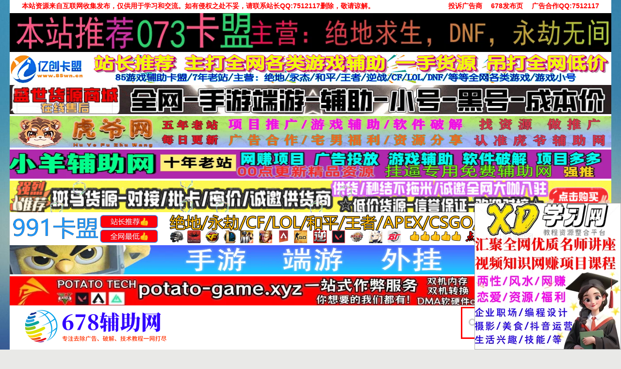

--- FILE ---
content_type: text/html; charset=UTF-8
request_url: https://www.678cv.com/zhushou/17701.html
body_size: 11262
content:












 







        <!DOCTYPE html>
<html>
<head>

<meta http-equiv="Content-Type" content="text/html; charset=UTF-8">
<meta name="viewport" content="width=device-width,initial-scale=1,maximum-scale=1">
<title>海狸浮生记/Timberborn/模拟经营 - 678辅助网_专注免费软件,资源教程,游戏辅助资源网_我爱辅助网</title>
<meta name="keywords" content="" />
<meta name="description" content="游戏视频游戏截图游戏介绍《木头种》是一款自动化城市建造类的模拟经营游戏。在游戏中玩家化身为海狸协会的会长，你需要带领你的小海狸们建设自己的城市。提供给你的材料只有无尽的木头，通过砍伐深林来获得他们，你..." />
<link rel="shortcut icon" href="http://www.678fuzhu.com/content/templates/emedia_better7512117/favicon.ico">
<link rel="EditURI" type="application/rsd+xml" title="RSD" href="https://www.678cv.com/xmlrpc.php?rsd" />
<link rel="wlwmanifest" type="application/wlwmanifest+xml" href="https://www.678cv.com/wlwmanifest.xml" />
<link rel="alternate" type="application/rss+xml" title="RSS"  href="https://www.678cv.com/rss.php" />
<link href="https://www.678cv.com/content/templates/emedia_better7512117/css/base.css" rel="stylesheet" type="text/css" />
<link href="https://www.678cv.com/content/templates/emedia_better7512117/css/style.css?t=190907" rel="stylesheet" type="text/css" />
<link rel="stylesheet" type="text/css" href="https://www.678cv.com/content/templates/emedia_better7512117/kefu/iconfont.css">

<link rel="stylesheet" type="text/css" href="https://www.678cv.com/content/templates/emedia_better7512117/kefu/waiter.css">
<script src="https://www.678cv.com/include/lib/js/common_tpl.js" type="text/javascript"></script>
<script src="https://www.678cv.com/include/lib/js/jquery/jquery-1.7.1.js" type="text/javascript"></script><script type="text/javascript" src="https://www.678cv.com/content/templates/emedia_better7512117/js/script.js"></script>
</head>
<body>
<div class="wrapper-outer">
<div class="topBar">
  <div class="wrapper">
    <div class="t-fl"><span style="color:#ff0000;font-size:14px;"><strong>本站资源来自互联网收集发布，仅供用于学习和交流。如有侵权之处不妥，请联系站长QQ:7512117删除，敬请谅解。</div>
     <div class="t-fr">  <strong><span style="font-size:14px;"><a href="https://f0530u48sam.feishu.cn/share/base/form/shrcnkVGxC7IGzBdVsxxecADDVZ" target="_blank"><span style="color:#ff0000;">投诉广告商</span></a></span></strong>


<strong><span style="font-size:14px;"><a href="http://www.fffef.com/" target="_blank"><span style="color:#ff0000;">678发布页</span></a></span></strong>



<strong><span style="font-size:14px;"><a href="https://wpa.qq.com/msgrd?v=3&uin=7512117&site=qq&menu=yes" target="_blank"><span style="color:#ff0000;">广告合作QQ:7512117</span></a></span></strong>

  </div>
  </div>
</div>
<!--topBar end--> 

</span> 
<div class="ibtad aibtad"><a rel="nofollow" href="https://www.845km.com/" target="_blank" one-link-mark="yes"><img title="" alt="" src="https://qqq.gtimg.cn/music/photo_new/T053XD0000031BD3L1S9oKC.gif" width="1200" height="80">
</a></div> 

<div class="ibtad aibtad"><a rel="nofollow" href="https://yc.85wn.cn" target="_blank" one-link-mark="yes"><img title="" alt="" src="https://qqq.gtimg.cn/music/photo_new/T053XD000000DQttZ0rqJim.gif" width="1200" height="60">
</a></div>

<div class="ibtad aibtad"><a rel="nofollow" href="https://678.youmiao.me/ds/" target="_blank" one-link-mark="yes"><img title="" alt="" src="https://s.url.cn/music/photo_new/T056M000004WiKKJ0HPPt6.gif" width="1200" height="60">
</a></div>	
<div class="ibtad aibtad"><a rel="nofollow" href="https://www.huyefz889.cc/" target="_blank" one-link-mark="yes"><img title="" alt="" src="https://s.url.cn/music/photo_new/T056M000004BVELQ0IeRfL.gif" width="1200" height="65">
</a></div> 


<div class="ibtad aibtad"><a rel="nofollow" href="https://www.xiaoyang889.cc/" target="_blank" one-link-mark="yes"><img title="" alt="" src="https://s.url.cn/music/photo_new/T059M000001yrdeI4JAnmA.png" width="1200" height="60">
</a></div>
<div class="ibtad aibtad"><a rel="nofollow" href="https://1.xisi.vip/" target="_blank" one-link-mark="yes"><img title="" alt="" src="https://d040779c2cd49.cdn.sohucs.com/pic/20260120/1389445844805097856.gif" width="1200" height="65">
</a></div>

	  
<div class="ibtad aibtad"><a rel="nofollow" href="https://www.991kmaux.cc/" target="_blank" one-link-mark="yes"><img title="" alt="" src="https://qqq.gtimg.cn/music/photo_new/T053XD0000048E4Nl0oxyRm.gif" width="1200" height="60">
</a></div>
	 
<div class="ibtad aibtad"><a rel="nofollow" href="http://www.xiaozong.cc" target="_blank" one-link-mark="yes"><img title="" alt="" src="https://wx.y.gtimg.cn/music/photo_new/T053XD00001xQ2Iw4dgxJ6.png" width="1200" height="60">
</a></div>

<div class="ibtad aibtad"><a rel="nofollow" href="https://potato-game.xyz/" target="_blank" one-link-mark="yes"><img title="" alt="" src="https://s.url.cn/music/photo_new/T060R500x500M000004TAV1T0dU1jY.jpg" width="1200" height="60">
</a></div>
	  
<div class="header clearfix">



</span>

<div class="header clearfix">
	<div class="logo">
        			<a href="https://www.678cv.com/"><img src="https://www.678cv.com/content/uploadfile/tpl_options//logopic.png" alt="678辅助网_专注免费软件,资源教程,游戏辅助资源网_我爱辅助网" /></a>
			</div>	<div class="top_ad">		<a href="http://www.678ca.com/" rel="nofollow" target="_blank"><img title="" alt="" src="
https://p0.meituan.net/dpplatform/2d7c2c7cdfc46d20c30ed36ad80d5a2c4962.png" width="500" height="85" /></a><br />		</div>
    <div class="search-fr">
        <div class="ah_nav_zuo_lim">
        <form action="https://www.678cv.com/index.php" method="get" id="search">
        <input name="keyword" value="搜索词两个字更准确哦" onblur="if(this.value==''){this.value='搜索词两个字更准确哦';}" onfocus="if(this.value=='搜索词两个字更准确哦'){this.value=''}" class="seach_cha" type="text">
        <input value="搜索" class="seach_dian" type="submit">
        </form>
        </div>		<p class="keys">					</p>
    </div>
</div>
<!--header end-->
<!--百度自动提交-->
<script>
(function(){
    var bp = document.createElement('script');
    var curProtocol = window.location.protocol.split(':')[0];
    if (curProtocol === 'https'){
   bp.src = 'https://zz.bdstatic.com/linksubmit/push.js';
  }
  else{
  bp.src = 'http://push.zhanzhang.baidu.com/push.js';
  }
    var s = document.getElementsByTagName("script")[0];
    s.parentNode.insertBefore(bp, s);
})();
</script>
<!--360推送-->

	

<div class="wrapper">
<div class="navbar clearfix">
  <div class="pull-left"> 
    <div class="navbg">
      <div class="col960">
        <ul id="navul" class="cl">
        			<li class="item common">
			<a href="https://www.678cv.com/" >首页</a>
			
            
		</li>
			<li class="item common">
			<a href="http://www.678ca.com/sort/xuexi" >技术学习</a>
			
            
		</li>
			<li class="item common">
			<a href="http://www.678ca.com/sort/youxifuzhu" target="_blank">安卓绿化</a>
			
            
		</li>
			<li class="item common">
			<a href="http://www.678cv.com/sort/zhushou" target="_blank">单机游戏</a>
			
            
		</li>
			<li class="item common">
			<a href="http://www.678ca.com/sort/yy" target="_blank">音乐,QQ</a>
			
            
		</li>
			<li class="item common">
			<a href="http://www.678ca.com/sort/xt" >系统工具</a>
			
            
		</li>
			<li class="item common">
			<a href="http://www.678ca.com/sort/yuodong" target="_blank">活动线报</a>
			
            
		</li>
			<li class="item common">
			<a href="http://www.678ca.com/sort/luse" target="_blank">常用办公</a>
			
            
		</li>
			<li class="item common">
			<a href="http://www.678ca.com/sort/ym" target="_blank">源码收集</a>
			
            
		</li>
			<li class="item common">
			<a href="http://www.678ca.com/sort/zhide" >值得一看</a>
			
            
		</li>
			<li class="item common">
			<a href="http://www.678ca.com/sort/lx" target="_blank">两性情感</a>
			
            
		</li>
	        </ul>
      </div>
    </div>
  </div>
  <div class="pull-right">
	<ul>
    <li class="weixin"><a href="http://wpa.qq.com/msgrd?v=3&uin=7512117&site=qq&menu=yes" title="QQ联系" target="_blank">QQ联系</a></li>
    <ul/>
    	
  </div>
</div>

</span><p><marquee width=1080 behavior=alternate direction=left align=middle scrollamount=1><span class="STYLE3"style="color:#ff0000;font-size:16px;"><strong>提醒：第三方广告与本站无关，请各位自行判别，本站不担保。网络交易需谨慎，大资金请走咸鱼担保等 如遇欺诈或纠纷 请联系站长QQ解决投诉！</span></marquee><hr /></</div><div id="jiathis_share_CODE_HTML3"> 
<div class="t_fsz">
</div>	


</div>
</footer>
<style>
.float_layer_left{z-index: 10001; display: block; position: fixed; left:0; bottom:0;border:1px solid #aaaaaa;}
.float_layer{z-index: 10001; display: block; position: fixed; right:0; bottom:0;border:1px solid #aaaaaa;}
.float_layer .close{width:40px;height:20px;position:absolute;top:-20px;right:3px;font-size:14px;color:#000;}
.float_layer_left .close{width:40px;height:20px;position:absolute;top:-20px;left:3px;font-size:14px;color:#000;}
.float_layer .content2{height:300px;width:300px;overflow:hidden;font-size:14px;line-height:18px;color:#666;}
.float_layer .wrap2{padding:0}
/*
@media (max-width: 640px){
.float_layer_left, .float_layer{display:none;}
}
*/
</style>
<div class="float_layer" id="miaov_float_layer" style="z-index:10001;">

<a id="btn_min" href="javascript:;" class="min"></a> 

<div class="content2"><a target="_blank" rel="external nofollow" href="https://www.xuexi67.com/" style=""><img src="https://vac.gtimg.cn/music/photo_new/T053XD02001J3dsF3LTxo6.png" width="300px" height="300px" img title="23.12.23"></a></div>	

<!--2021301429-->

<!--2021301429--></div>

<script>(function(){
	var oDiv = document.getElementById('miaov_float_layer');
	var oBtnClose = document.getElementById('btn_close');
    oBtnClose.onclick = function() {
        oDiv.style.display = 'none';
        oDiv.innerHTML = "";
    };
})();</script>

﻿<!--wrapper begin-->
<div class="wrapper clearfix pt10">
  <div class="con-left">
    <div class="positionbar">
      <ul  class="bread clearfix">
        <li class="ico"><img src="https://www.678cv.com/content/templates/emedia_better7512117/images/ico_07.png" /></li>
        <li><a href="https://www.678cv.com/">辅助网</a></li>
        <li>	    <a href="https://www.678cv.com/sort/zhushou">单机游戏</a>
	</li>
        <li class="last">海狸浮生记/Timberborn/模拟经营</li>
      </ul>
    </div>
<a rel="nofollow" href="https://www.xuexi67.com/" target="_blank" one-link-mark="yes"><img title="" alt="" src="https://s.url.cn/music/photo_new/T059M0000028qlpI0nzghQ.png" width="880" height="65"></a>

    <h1 class="main-tit2"><span class="black f20 fb"><a href="https://www.678cv.com/zhushou/17701.html">海狸浮生记/Timberborn/模拟经营</a></span></h1>

    <span class="ico-list"><span class="icon icon-01"></span>发布：<a href="https://www.678cn.com/" title=" 7512117@qq.com">678辅助网</a></span>
	<span class="ico-list"><span class="icon icon-02"></span><b>发布时间：</b><span style="color: #E56600;"><b>2024-7-29 12:23</b></span></span>
	<span class="ico-list"><span class="icon icon-03"></span><b>当前分类：</b><span style="color:#9933E5;"><b>	    <a href="https://www.678cv.com/sort/zhushou">单机游戏</a>
	</b></span></span>

	</p>

    <div class="art-content pt10 f16 lh200">
   <p>
	<br />
</p>
<h3>
	游戏视频
</h3>
<iframe width="100%" height="600" allowtransparency="true" frameborder="0" scrolling="no" src="https://www.678ca.com/content/plugins/ckplayer/?url=https://cdn.cloudflare.steamstatic.com/steam/apps/256851731/movie480_vp9.webm?t=1631726716">
	</video>
</iframe>
<h3>
</h3>
<h3>
	游戏截图
</h3>
<a target="_blank" href="https://www.678ca.com/content/uploadfile/202212/62bf1670302169.jpg" id="ematt:42409"><img src="https://www.678ca.com/content/uploadfile/202212/62bf1670302169.jpg" title="点击查看原图" alt="11.jpg" border="0" width="1500" height="843" /></a><a target="_blank" href="https://www.678ca.com/content/uploadfile/202212/134c1670302178.jpg" id="ematt:42411"><img src="https://www.678ca.com/content/uploadfile/202212/134c1670302178.jpg" title="点击查看原图" alt="22.jpg" border="0" width="1500" height="843" /></a><a target="_blank" href="https://www.678ca.com/content/uploadfile/202212/daa71670302194.jpg" id="ematt:42413"><img src="https://www.678ca.com/content/uploadfile/202212/daa71670302194.jpg" title="点击查看原图" alt="33.jpg" border="0" width="1500" height="843" /></a><a target="_blank" href="https://www.678ca.com/content/uploadfile/202212/98761670302203.jpg" id="ematt:42415"><img src="https://www.678ca.com/content/uploadfile/202212/98761670302203.jpg" title="点击查看原图" alt="44.jpg" border="0" width="1500" height="843" /></a><a target="_blank" href="https://www.678ca.com/content/uploadfile/202212/86fd1670302208.jpg" id="ematt:42417"><img src="https://www.678ca.com/content/uploadfile/202212/86fd1670302208.jpg" title="点击查看原图" alt="55.jpg" border="0" width="1500" height="843" /></a> 
<p>
	<br />
</p>
<p>
	<a href='https://www.678cn.com' target=_blank title='进入游戏介绍相关页面' style='color:#AE0000;font-weight: bold;padding: 0 3px 0 3px;'>游戏介绍</a>
</p>
《木头种》是一款自动化城市建造类的模拟经营游戏。在游戏中玩家化身为海狸协会的会长，你需要带领你的小海狸们建设自己的城市。提供给你的材料只有无尽的木头，通过砍伐深林来获得他们，你所有的建筑设施也都是由木头组成的。你可以种植不同的作物，修建谷仓和居民房。<br />
<p>
	<br />
</p>
<p>
	<a href='https://www.678cn.com' target=_blank title='进入版本介绍相关页面' style='color:#AE0000;font-weight: bold;padding: 0 3px 0 3px;'>版本介绍</a><br />
v0.6.3.1a|容量2.41GB|官方简体中文|支持键盘.鼠标<br />
</p>
<div class="Fengdown_tit">
	<i class="ico"></i>下载地址&nbsp;(访问码:lm65)
</div>
<span onclick="window.open('https://pan.baidu.com/s/1mshhVuTvEPLFPr439C9HYw?pwd=hntw');" class="Fengdown"><i class="ico"></i><i class="line"></i>百度网盘</span>&nbsp;<span onclick="window.open('https://cloud.189.cn/t/NFVnieRVzay2 ');" class="Fengdown"><i class="ico"></i><i class="line"></i>天翼云盘</span>&nbsp;
<div class="Fengdown_tit">
	<i class="ico"></i>下载地址：
</div>
<span onclick="window.open('https://pan.baidu.com/s/1JPxh0k927cmF9yDILRVG1g?pwd=ro2f');" class="Fengdown"><i class="iconfont iconxiazai1"></i>百度网盘</span>&nbsp;<span onclick="window.open('https://cloud.189.cn/t/yAZ7Zza2yq63 （访问码：0sey）');" class="Fengdown"><i class="iconfont iconxiazai1"></i>天翼云盘</span>&nbsp;<span onclick="window.open('https://pan.quark.cn/s/d5fa17b770ac');" class="Fengdown"><i class="iconfont iconxiazai1"></i>夸克网盘</span>&nbsp; 
 </div>
<p>
	<br />
</p>



<p>
	<br />
</p>

<HR style="FILTER: alpha(opacity=100,finishopacity=0,style=2)" width="100%" color=#987cb9 SIZE=10>

<strong><span style="font-size:14px;">这些信息可能会帮助到你： <span style="color:#E53333;"><a href="https://www.678vs.com/zhide/13470.html" target="_blank"><span style="color:#E53333;">下载帮助 |&nbsp; 报毒说明 |&nbsp; 进站必看</span></a></span></span></strong>
<p>
	<br />
</p>
<strong><span style="font-size:14px;"><strong>修改版安卓软件，<span style="color:#E56600;">加群提示为破解者自留</span>，与本站无关 游戏辅助过于长久无法使用。</span></strong><br />
<HR style="FILTER: alpha(opacity=100,finishopacity=0,style=2)" width="100%" color=#987cb9 SIZE=10>
<strong><span style="font-size:14px;"><strong><span style="color:#001bff;">软件内任何收费，广告宣传，推广信息均为诈骗请勿相信。与本站无关。可反映本站及时删除</span></strong><br />
	
<a rel="nofollow" target="_blank"><img title="" alt="" src="https://mapp.alicdn.com/1637329510499ZZA56x3CmoxMVY0.png" width="870" height="160" />

    <!--内容结束-->

    	    <div class="pagination">
	        </div>
    
        	<div class="p10 nextlog">		<p>上一篇： <a href="https://www.678cv.com/zhushou/21209.html">导演模拟器/Director Simulator/模拟经营</a></p>
			
			<p>下一篇：<a href="https://www.678cv.com/youxifuzhu/21208.html">安卓智能工具Smart Tools v2.1.13 专业版</a></p>
	</div>
	    <div class="logbtad mb15"></div>
    
    <div class="bk30"></div>
	<div class="cmsbox">
		<div class="cmslist newadd" style="min-height:0px;">
			<div class="xyti">
				<h3>	    <a href="https://www.678cv.com/sort/zhushou">单机游戏</a>
	-最新内容</h3>
				<div class="tline"></div>
			</div>
		</div>
        		<div class="cmslist newadd">
			<ul>
			
				<li><img src="/content/templates/emedia_better7512117/images/1.gif" width="13" height="13" style="margin-right:4px;">
				<span class="cms_daye_time" style="font-size:13px;">&nbsp;01-25</span>
					<a href="https://www.678cv.com/23331.html" title="《八尺様》诡异高达八尺的大人中文游戏版"><span style="font-size:14px;">《八尺様》诡异高达八尺的大人中文游戏版</span></a>
				</li>
	
				<li><img src="/content/templates/emedia_better7512117/images/2.gif" width="13" height="13" style="margin-right:4px;">
				<span class="cms_daye_time" style="font-size:13px;">&nbsp;01-24</span>
					<a href="https://www.678cv.com/23321.html" title="《螺丝模拟器》PC+AZ完整大合集游戏"><span style="font-size:14px;">《螺丝模拟器》PC+AZ完整大合集游戏</span></a>
				</li>
	
				<li><img src="/content/templates/emedia_better7512117/images/3.gif" width="13" height="13" style="margin-right:4px;">
				<span class="cms_daye_time" style="font-size:13px;">&nbsp;01-24</span>
					<a href="https://www.678cv.com/23320.html" title="《修仙：但系统让我种田》冒险养成探索游戏"><span style="font-size:14px;">《修仙：但系统让我种田》冒险养成探索游戏</span></a>
				</li>
	
				<li><img src="/content/templates/emedia_better7512117/images/4.gif" width="13" height="13" style="margin-right:4px;">
				<span class="cms_daye_time" style="font-size:13px;">&nbsp;01-23</span>
					<a href="https://www.678cv.com/23317.html" title="《异世界归来的我错过了爱情》中文版"><span style="font-size:14px;">《异世界归来的我错过了爱情》中文版</span></a>
				</li>
	
				<li><img src="/content/templates/emedia_better7512117/images/5.gif" width="13" height="13" style="margin-right:4px;">
				<span class="cms_daye_time" style="font-size:13px;">&nbsp;01-23</span>
					<a href="https://www.678cv.com/23316.html" title="《绝世好武功》传统武侠 RPG游戏中文版"><span style="font-size:14px;">《绝世好武功》传统武侠 RPG游戏中文版</span></a>
				</li>
	
				<li><img src="/content/templates/emedia_better7512117/images/6.gif" width="13" height="13" style="margin-right:4px;">
				<span class="cms_daye_time" style="font-size:13px;">&nbsp;01-22</span>
					<a href="https://www.678cv.com/23314.html" title="《美女，请别影响我成仙全球版》中文版"><span style="font-size:14px;">《美女，请别影响我成仙全球版》中文版</span></a>
				</li>
	
				<li><img src="/content/templates/emedia_better7512117/images/7.gif" width="13" height="13" style="margin-right:4px;">
				<span class="cms_daye_time" style="font-size:13px;">&nbsp;01-22</span>
					<a href="https://www.678cv.com/zhushou/20057.html" title="幻兽帕鲁/Palworld/动作冒险游戏"><span style="font-size:14px;">幻兽帕鲁/Palworld/动作冒险游戏</span></a>
				</li>
	
				<li><img src="/content/templates/emedia_better7512117/images/8.gif" width="13" height="13" style="margin-right:4px;">
				<span class="cms_daye_time" style="font-size:13px;">&nbsp;01-22</span>
					<a href="https://www.678cv.com/23313.html" title="尸姬之梦/Dream of Corpse Lady策略战棋"><span style="font-size:14px;">尸姬之梦/Dream of Corpse Lady策略战棋</span></a>
				</li>
	
				<li><img src="/content/templates/emedia_better7512117/images/9.gif" width="13" height="13" style="margin-right:4px;">
				<span class="cms_daye_time" style="font-size:13px;">&nbsp;01-21</span>
					<a href="https://www.678cv.com/23312.html" title="检疫区：最后一站/Quarantine Zone: The Last Check"><span style="font-size:14px;">检疫区：最后一站/Quarantine Zone: The Last Check</span></a>
				</li>
	
				<li><img src="/content/templates/emedia_better7512117/images/10.gif" width="13" height="13" style="margin-right:4px;">
				<span class="cms_daye_time" style="font-size:13px;">&nbsp;01-21</span>
					<a href="https://www.678cv.com/23309.html" title="瑞恩恋爱会员课2.0（全网首发101集全）"><span style="font-size:14px;">瑞恩恋爱会员课2.0（全网首发101集全）</span></a>
				</li>
	
				<li><img src="/content/templates/emedia_better7512117/images/11.gif" width="13" height="13" style="margin-right:4px;">
				<span class="cms_daye_time" style="font-size:13px;">&nbsp;01-20</span>
					<a href="https://www.678cv.com/23308.html" title="少女与学院城/Kotama and Academy Citadel"><span style="font-size:14px;">少女与学院城/Kotama and Academy Citadel</span></a>
				</li>
	
				<li><img src="/content/templates/emedia_better7512117/images/12.gif" width="13" height="13" style="margin-right:4px;">
				<span class="cms_daye_time" style="font-size:13px;">&nbsp;01-20</span>
					<a href="https://www.678cv.com/23307.html" title="息风谷战略/WindStop Strategy免费国风"><span style="font-size:14px;">息风谷战略/WindStop Strategy免费国风</span></a>
				</li>
	
				<li><img src="/content/templates/emedia_better7512117/images/13.gif" width="13" height="13" style="margin-right:4px;">
				<span class="cms_daye_time" style="font-size:13px;">&nbsp;01-19</span>
					<a href="https://www.678cv.com/23300.html" title="《PainRein》扮演游戏女高中生PC+安卓中文版"><span style="font-size:14px;">《PainRein》扮演游戏女高中生PC+安卓中文版</span></a>
				</li>
	
				<li><img src="/content/templates/emedia_better7512117/images/14.gif" width="13" height="13" style="margin-right:4px;">
				<span class="cms_daye_time" style="font-size:13px;">&nbsp;01-19</span>
					<a href="https://www.678cv.com/23299.html" title="镜头人生-模特写真馆(Photo Studio Simulator)中文版"><span style="font-size:14px;">镜头人生-模特写真馆(Photo Studio Simulator)中文版</span></a>
				</li>
	
				<li><img src="/content/templates/emedia_better7512117/images/15.gif" width="13" height="13" style="margin-right:4px;">
				<span class="cms_daye_time" style="font-size:13px;">&nbsp;01-16</span>
					<a href="https://www.678cv.com/23291.html" title="剑与魔法：征服之路/Swords And Magic即时战略"><span style="font-size:14px;">剑与魔法：征服之路/Swords And Magic即时战略</span></a>
				</li>
	
				<li><img src="/content/templates/emedia_better7512117/images/16.gif" width="13" height="13" style="margin-right:4px;">
				<span class="cms_daye_time" style="font-size:13px;">&nbsp;01-14</span>
					<a href="https://www.678cv.com/23285.html" title="星际裂变/第一人称开放世界基地建设游戏"><span style="font-size:14px;">星际裂变/第一人称开放世界基地建设游戏</span></a>
				</li>
	
				<li><img src="/content/templates/emedia_better7512117/images/17.gif" width="13" height="13" style="margin-right:4px;">
				<span class="cms_daye_time" style="font-size:13px;">&nbsp;01-12</span>
					<a href="https://www.678cv.com/23278.html" title="刺客信条：兄弟会/Assassin’s Creed Brotherhood"><span style="font-size:14px;">刺客信条：兄弟会/Assassin’s Creed Brotherhood</span></a>
				</li>
	
				<li><img src="/content/templates/emedia_better7512117/images/18.gif" width="13" height="13" style="margin-right:4px;">
				<span class="cms_daye_time" style="font-size:13px;">&nbsp;01-10</span>
					<a href="https://www.678cv.com/23272.html" title="女王的忠诚/Queen's Loyalty&gt;动作冒险游戏"><span style="font-size:14px;">女王的忠诚/Queen's Loyalty&gt;动作冒险游戏</span></a>
				</li>
	
				<li><img src="/content/templates/emedia_better7512117/images/19.gif" width="13" height="13" style="margin-right:4px;">
				<span class="cms_daye_time" style="font-size:13px;">&nbsp;01-09</span>
					<a href="https://www.678cv.com/23268.html" title="3D台球游戏Real Pool 3D v3.29解锁内购版"><span style="font-size:14px;">3D台球游戏Real Pool 3D v3.29解锁内购版</span></a>
				</li>
	
				<li><img src="/content/templates/emedia_better7512117/images/20.gif" width="13" height="13" style="margin-right:4px;">
				<span class="cms_daye_time" style="font-size:13px;">&nbsp;01-09</span>
					<a href="https://www.678cv.com/23267.html" title="孤岛惊魂：原始杀戮/Far Cry Primal动作冒险"><span style="font-size:14px;">孤岛惊魂：原始杀戮/Far Cry Primal动作冒险</span></a>
				</li>
	
				<li><img src="/content/templates/emedia_better7512117/images/21.gif" width="13" height="13" style="margin-right:4px;">
				<span class="cms_daye_time" style="font-size:13px;">&nbsp;01-08</span>
					<a href="https://www.678cv.com/zhushou/20893.html" title="植物大战僵尸杂交版v3.12魔改版+修改器+安卓"><span style="font-size:14px;">植物大战僵尸杂交版v3.12魔改版+修改器+安卓</span></a>
				</li>
	
				<li><img src="/content/templates/emedia_better7512117/images/22.gif" width="13" height="13" style="margin-right:4px;">
				<span class="cms_daye_time" style="font-size:13px;">&nbsp;01-07</span>
					<a href="https://www.678cv.com/23260.html" title="荒岛求生：逃出美女岛/Island Survival动作冒险"><span style="font-size:14px;">荒岛求生：逃出美女岛/Island Survival动作冒险</span></a>
				</li>
	
				<li><img src="/content/templates/emedia_better7512117/images/23.gif" width="13" height="13" style="margin-right:4px;">
				<span class="cms_daye_time" style="font-size:13px;">&nbsp;01-06</span>
					<a href="https://www.678cv.com/zhushou/20945.html" title="植物大战僵尸杂交版v3.14.0魔改塔防类游戏"><span style="font-size:14px;">植物大战僵尸杂交版v3.14.0魔改塔防类游戏</span></a>
				</li>
	
				<li><img src="/content/templates/emedia_better7512117/images/24.gif" width="13" height="13" style="margin-right:4px;">
				<span class="cms_daye_time" style="font-size:13px;">&nbsp;01-05</span>
					<a href="https://www.678cv.com/23250.html" title="修真世界/Cultivation Magic World单机RPG"><span style="font-size:14px;">修真世界/Cultivation Magic World单机RPG</span></a>
				</li>
	
				<li><img src="/content/templates/emedia_better7512117/images/25.gif" width="13" height="13" style="margin-right:4px;">
				<span class="cms_daye_time" style="font-size:13px;">&nbsp;01-04</span>
					<a href="https://www.678cv.com/23245.html" title="《古龙风云录》一款大型武侠RPG游戏"><span style="font-size:14px;">《古龙风云录》一款大型武侠RPG游戏</span></a>
				</li>
	
				<li><img src="/content/templates/emedia_better7512117/images/26.gif" width="13" height="13" style="margin-right:4px;">
				<span class="cms_daye_time" style="font-size:13px;">&nbsp;01-03</span>
					<a href="https://www.678cv.com/23238.html" title="死亡空间：重制版/Dead Space: Remake动作冒险"><span style="font-size:14px;">死亡空间：重制版/Dead Space: Remake动作冒险</span></a>
				</li>
	
				<li><img src="/content/templates/emedia_better7512117/images/27.gif" width="13" height="13" style="margin-right:4px;">
				<span class="cms_daye_time" style="font-size:13px;">&nbsp;01-02</span>
					<a href="https://www.678cv.com/23234.html" title="明末：欲火重生/Late Ming: Reborn in Flames"><span style="font-size:14px;">明末：欲火重生/Late Ming: Reborn in Flames</span></a>
				</li>
	
				<li><img src="/content/templates/emedia_better7512117/images/28.gif" width="13" height="13" style="margin-right:4px;">
				<span class="cms_daye_time" style="font-size:13px;">&nbsp;01-01</span>
					<a href="https://www.678cv.com/23229.html" title="《少侠的江湖》角色扮演类武侠单机文字游戏"><span style="font-size:14px;">《少侠的江湖》角色扮演类武侠单机文字游戏</span></a>
				</li>
	
				<li><img src="/content/templates/emedia_better7512117/images/29.gif" width="13" height="13" style="margin-right:4px;">
				<span class="cms_daye_time" style="font-size:13px;">&nbsp;12-28</span>
					<a href="https://www.678cv.com/23065.html" title="闪电十一人 英雄们的胜利之路/INAZUMA ELEVEN"><span style="font-size:14px;">闪电十一人 英雄们的胜利之路/INAZUMA ELEVEN</span></a>
				</li>
	
				<li><img src="/content/templates/emedia_better7512117/images/30.gif" width="13" height="13" style="margin-right:4px;">
				<span class="cms_daye_time" style="font-size:13px;">&nbsp;12-25</span>
					<a href="https://www.678cv.com/zhushou/16576.html" title="极乐迪斯科导演剪辑版/Disco Elysium/角色扮演"><span style="font-size:14px;">极乐迪斯科导演剪辑版/Disco Elysium/角色扮演</span></a>
				</li>
				</ul>
		</div>
    </div>
    <!--articleList end-->
  </div>
  <!--con-left end-->
  <div class="con-right">
<style>
.mail-box{
    background: transparent;
}
    .mail-box > li {
        list-style: none;
    }
    
    .mail-box > .mb20 {
        margin-bottom: 0;
    }

</style>
<div class="mail-box xyshare">
    	<li class="box-b mb20">
    <span class="arrow-right"></span>
    <h3 class="title pt10 pl10"><span>随机文章</span></h3>
	<ul class="ullist2">
		<li><a href="https://www.678cv.com/youxifuzhu/15677.html">哔哩哔哩HD v1.13.0内置哔哩漫游版</a></li>
		<li><a href="https://www.678cv.com/yy/15678.html">酷我音乐车机版APP v7.3.2.2破解永久Vip会员版</a></li>
		<li><a href="https://www.678cv.com/youxifuzhu/15679.html">杨桃影视v1.0.8影视软件无广告版</a></li>
		<li><a href="https://www.678cv.com/youxifuzhu/15680.html">小X分身v33.0_会员解锁VIP版/v4.0.5国际版</a></li>
		<li><a href="https://www.678cv.com/xuexi/15681.html">产后恢复加产后塑形甘敏16课程</a></li>
		<li><a href="https://www.678cv.com/yuodong/15682.html">火影忍者注册新用户抽2~188Q币</a></li>
		<li><a href="https://www.678cv.com/zhushou/15683.html">战争女神：阿什莉2/Goddess Of War</a></li>
		<li><a href="https://www.678cv.com/zhide/15684.html">360又整出来一个360游戏浏览器</a></li>
		<li><a href="https://www.678cv.com/zhushou/15685.html">小霸王模拟器手机上游玩各种小游戏</a></li>
		<li><a href="https://www.678cv.com/zhushou/15687.html">艾尔登法环豪华版/Elden Ring Deluxe/动作冒险</a></li>
		<li><a href="https://www.678cv.com/xuexi/15688.html">JAVA医疗建设项目高端项目实战课</a></li>
		<li><a href="https://www.678cv.com/yy/15689.html">爱趣听v2.6.0开车听歌听书利器车机版</a></li>
		<li><a href="https://www.678cv.com/yuodong/15690.html">无限进宝女神节做任务领3元红包</a></li>
		</ul>
	</li>
</div>

<div class="mail-box xyshare">
            <li class="box-b mb20">
    <span class="arrow-right"></span>
    <h3 class="title pt10 pl10"><span>本周排行榜</span></h3>
	<ul class="ullist2">
	    
        <li>
            <a href="https://www.678cv.com/xuexi/20334.html" target="_blank">XD学习网汇聚两性/风水/网赚/恋爱/运营/福利/等 </a>
            </li>


        <li>
            <a href="https://www.678cv.com/luse/12358.html" target="_blank">比特彗星(BitComet) v2.20解锁全功能豪华版 </a>
            </li>


        <li>
            <a href="https://www.678cv.com/luse/11997.html" target="_blank">AnyDesk远程工具免费版v9.6.8.0 绿色便携版 </a>
            </li>


        <li>
            <a href="https://www.678cv.com/yy/15267.html" target="_blank">微信PC版WeChat v4.1.7.26多开消息防撤回绿色版 </a>
            </li>


        <li>
            <a href="https://www.678cv.com/youxifuzhu/15752.html" target="_blank">微博v15.12.5内置微博猪手无水印下载去广告版 </a>
            </li>


        <li>
            <a href="https://www.678cv.com/youxifuzhu/17876.html" target="_blank">安卓悟空下载v1.3.90会员解锁版磁力下载 </a>
            </li>


        <li>
            <a href="https://www.678cv.com/youxifuzhu/18186.html" target="_blank">小苹果影视TV版(盒子影视软件)v1.6.2免授权版 </a>
            </li>


        <li>
            <a href="https://www.678cv.com/xt/14896.html" target="_blank">Ookla Speedtest v6.5.3去广告/专业网速测试 </a>
            </li>


        <li>
            <a href="https://www.678cv.com/luse/16569.html" target="_blank">360安全浏览器v16.1.2478.0去广告绿色便携版 </a>
            </li>


        <li>
            <a href="https://www.678cv.com/xt/13010.html" target="_blank">MT管理器APK逆向修改神器v2.26.10正式版 </a>
            </li>


        <li>
            <a href="https://www.678cv.com/xt/14423.html" target="_blank">Glary Utilities中文破解版v6.37.0国外系统优化 </a>
            </li>


        <li>
            <a href="https://www.678cv.com/youxifuzhu/18237.html" target="_blank">安卓Office Suite PDF v16.1.58775解锁vip高级版 </a>
            </li>


        <li>
            <a href="https://www.678cv.com/luse/14349.html" target="_blank">Bypass分流v1.16.650火车票春节抢票神器 </a>
            </li>


        <li>
            <a href="https://www.678cv.com/luse/17592.html" target="_blank">傲软录屏(ApowerREC)v1.8.3.1.0中文破解版 </a>
            </li>


        <li>
            <a href="https://www.678cv.com/zhushou/20057.html" target="_blank">幻兽帕鲁/Palworld/动作冒险游戏 </a>
            </li>


        <li>
            <a href="https://www.678cv.com/youxifuzhu/17471.html" target="_blank">P站客户端pixiv v6.168.0 for Android 高级版 </a>
            </li>


        <li>
            <a href="https://www.678cv.com/youxifuzhu/17006.html" target="_blank">安卓共生地球v1.1.21一款高清卫星地图纯净版 </a>
            </li>


        <li>
            <a href="https://www.678cv.com/youxifuzhu/14105.html" target="_blank">安卓PicsArt美易v29.2.10专业修图解锁专业版 </a>
            </li>


        <li>
            <a href="https://www.678cv.com/youxifuzhu/20449.html" target="_blank">安卓小柚子影视软件APP v4.5.0去广告解锁版 </a>
            </li>


        <li>
            <a href="https://www.678cv.com/youxifuzhu/19747.html" target="_blank">泼辣修图PolarrPhoto Filters v6.11.8解锁专业版 </a>
            </li>

	</ul>
	</li>
            
            
</div>

<div class="mail-box xyshare">
             <li class="box-b mb20">
    <span class="arrow-right"></span>
    <h3 class="title pt10 pl10"><span>本月排行榜</span></h3>
	<ul class="ullist2">

	    
        <li>
            <a href="https://www.678cv.com/yy/10462.html" target="_blank">酷我音乐APP v12.0.6.0 去广告破解豪华vip版 </a>
            </li>


        <li>
            <a href="https://www.678cv.com/youxifuzhu/12448.html" target="_blank">抖音海外版TikTok v43.1.4去广告去水印解除封锁版 </a>
            </li>


        <li>
            <a href="https://www.678cv.com/xuexi/20334.html" target="_blank">XD学习网汇聚两性/风水/网赚/恋爱/运营/福利/等 </a>
            </li>


        <li>
            <a href="https://www.678cv.com/youxifuzhu/12927.html" target="_blank">扫描全能王v7.9.0.251224解锁破解VIP会员版 </a>
            </li>


        <li>
            <a href="https://www.678cv.com/youxifuzhu/10465.html" target="_blank">安卓多邻国语言Duolingo v6.61.3解锁vip付费版 </a>
            </li>


        <li>
            <a href="https://www.678cv.com/luse/12539.html" target="_blank">搜狗拼音输入法PC版15.12.0.2936精简优化版 </a>
            </li>


        <li>
            <a href="https://www.678cv.com/luse/12358.html" target="_blank">比特彗星(BitComet) v2.20解锁全功能豪华版 </a>
            </li>


        <li>
            <a href="https://www.678cv.com/youxifuzhu/14571.html" target="_blank">B站哔哩哔哩Bilibili v8.79去广告内置漫游模块版 </a>
            </li>


        <li>
            <a href="https://www.678cv.com/luse/11252.html" target="_blank">YY语音(歪歪语音)V9.52.0.0多开去广告绿色版 </a>
            </li>


        <li>
            <a href="https://www.678cv.com/luse/11997.html" target="_blank">AnyDesk远程工具免费版v9.6.8.0 绿色便携版 </a>
            </li>


        <li>
            <a href="https://www.678cv.com/xt/15057.html" target="_blank">WPS Office国际版v18.24.0 WPS安卓破解版 </a>
            </li>


        <li>
            <a href="https://www.678cv.com/yy/15267.html" target="_blank">微信PC版WeChat v4.1.7.26多开消息防撤回绿色版 </a>
            </li>


        <li>
            <a href="https://www.678cv.com/xt/12309.html" target="_blank">ES文件浏览器APP v4.4.3.4.0免广告vip破解版 </a>
            </li>


        <li>
            <a href="https://www.678cv.com/luse/10736.html" target="_blank">影音播放器PotPlayer v1.7.22769去广告绿色版 </a>
            </li>


        <li>
            <a href="https://www.678cv.com/luse/11702.html" target="_blank">傲梅分区助手AOMEI Partition Assistant10.1破解版 </a>
            </li>


        <li>
            <a href="https://www.678cv.com/luse/12466.html" target="_blank">2345看图王 v13.4.0.12514去广告精简安装版 </a>
            </li>


        <li>
            <a href="https://www.678cv.com/youxifuzhu/14181.html" target="_blank">安卓墨迹天气v9.0924.02破解解锁去广告VIP版 </a>
            </li>


        <li>
            <a href="https://www.678cv.com/yy/15678.html" target="_blank">酷我音乐车机版APP v7.3.2.2破解永久Vip会员版 </a>
            </li>


        <li>
            <a href="https://www.678cv.com/yy/11908.html" target="_blank">QQ音乐PC版v22.10.00 QQ音乐去广告绿色版 </a>
            </li>


        <li>
            <a href="https://www.678cv.com/youxifuzhu/15752.html" target="_blank">微博v15.12.5内置微博猪手无水印下载去广告版 </a>
            </li>


	</ul>
	</li>
            
    
</div>




   </div>
  <!--con-left end-->
</div>
<!--wrapper end-->
</div>
<link rel="stylesheet" type="text/css" href="https://www.678cv.com/content/templates/emedia_better7512117/js/lightbox/themes/default/jquery.lightbox.css" />
<script type="text/javascript" src="https://www.678cv.com/content/templates/emedia_better7512117/js/lightbox/jquery.lightbox.min.js"></script>
<script type="text/javascript">
$(function($){
	$(".art-content a").has("img").each(function() {
		$(this).lightbox();
		$(this).attr("rel","xygroup");
	});
});
</script>
<div style="height:20px; clear:both;"></div>
<!--footer begin-->
<div class="footer">
  <div class="wrapper">
    <div class="col tc">
         <p></p>
         <p><p style="text-align:center;">
	<strong><span style="color:#ff0000;">免责声明</span></strong> 
</p>
<p>


<strong><span style="color:#ff0000;font-size:12px;">本站资源来自及互联网收集,仅供用于学习和交流,不得用于商业用途，请遵循相关法律法规,如遇欺诈广告或损害用户利益请第一时间联系我们邮箱：7512117@qq.com或者QQ：7512117处理！本站一切资源不代表本站立场,全体用户必须在下载后的24个小时之内，从您的电脑中彻底删除上述内容.如有侵权争议、后门、不妥请联系本站删除联系邮箱:7512117@qq.com处理！注意：本站发布所有游戏信息，均来自互联网收集，与本站无关。请玩家仔细辨认游戏信息的真实性，避免上当受骗!</span></strong>

</p>
		<span style="padding-left:10px;"><span style="font-size:14px;color:#ffffff;"><strong><a href="https://www.678cn.com/zhide/11088.html" target="_blank"><span style="color:#FFFFFF;">版权声明</span></a><span style="color:#FFFFFF;"> - </span><a href="https://www.678cn.com/ym/11090.html" target="_blank"><span style="color:#FFFFFF;">侵权处理</span></a><span style="color:#FFFFFF;"> - </span><a href="http://wpa.qq.com/msgrd?v=3&uin=3222222697&site=qq&menu=yes" target="_blank"><span style="color:#FFFFFF;">广告合作</span></a></strong></span>
</span> </p>
        <style>
div.Fengdown_tit{border-top:1px solid #ccc;margin:10px 0 5px;padding-top:10px;}
div.Fengdown_tit .ico{display:inline-block;margin-right:5px;width:15px;height:15px;background: url(https://www.678cv.com/content/plugins/Fengdown/ico.png) no-repeat;background-position: 0 -36px;vertical-align:-2px;}
span.Fengdown{position:relative;z-index:1;display:inline-block;height:37px;line-height:37px;padding:0 20px 0 50px;margin:10px 10px 10px 0;border:1px solid #d7d7d7;border-width:1px 1px 4px;font-size:14px;font-weight:700;color:#0b588c; text-decoration:none;transition:none;border-radius:2px;cursor:pointer}
span.Fengdown:hover{background-color:#0b588c;border-color:#0b588c #0b588c #0b4972;color:#fff;}
span.Fengdown .ico{position:absolute;z-index:2;left:11px;top:14.5px;width:12px;height:8px;font-size:0;display:inline-block;margin-right:5px;background: url(https://www.678cv.com/content/plugins/Fengdown/ico.png) no-repeat;background-position:-63px -166px;}
span.Fengdown:hover .ico{background-position:-80px -166px;}
span.Fengdown .line{position:absolute;z-index:2;left:32px;top:0;height:37px;width:1px;background-color:#d7d7d7;}
</style>
<a href="https://www.678cv.com/sitemap.xml" rel="sitemap">sitemap</a>    </div>
  </div>
</div>
</div>



--- FILE ---
content_type: text/html; charset=UTF-8
request_url: https://www.678ca.com/content/plugins/ckplayer/?url=https://cdn.cloudflare.steamstatic.com/steam/apps/256851731/movie480_vp9.webm?t=1631726716
body_size: 390
content:
<!DOCTYPE html>
<html>
<head>
<meta http-equiv="Content-Type" content="text/html; charset=utf-8" />
<meta http-equiv="X-UA-Compatible" content="IE=edge">
<meta content="width=device-width, initial-scale=1.0, maximum-scale=1.0, user-scalable=0" name="viewport" />
<title>678辅助网</title>
<style type="text/css">body,html,.a1{background-color:#000;padding: 0;margin: 0;width:100%;height:100%;}</style>
<script type="text/javascript" src="ckplayer/ckplayer.js"></script>
</head>
<body ondragstart="window.event.returnValue=false" oncontextmenu="window.event.returnValue=false" onselectstart="event.returnValue=false" style="overflow-y:hidden;">
<div class="a1"></div>
<script type="text/javascript">var vid = "https://cdn.cloudflare.steamstatic.com/steam/apps/256851731/movie480_vp9.webm?t=1631726716"; </script>
<script type="text/javascript" src="ckplayer/cktime.js"></script>
</body>
</html>


--- FILE ---
content_type: text/css
request_url: https://www.678cv.com/content/templates/emedia_better7512117/css/base.css
body_size: 1454
content:
@charset "utf-8";
/*-------------------
*Description:        For Emlog(Emer)
*Website:            http://www.ewceo.com
*Author:             易玩稀有-尔今
*update:             2014-12-22(Last:2018-04-2)
-------------------*/
*{margin:0;padding:0;}
table{border-collapse:collapse;border-spacing:0;}
fieldset,img {border:0;}
address,caption, cite,code,dfn,em,strong,th,var{font-style:normal;font-weight:normal;}
ol,ul {list-style:none;}
capation,th{text-align:left;}
h1,h2,h3,h4,h5,h6{font-size:100%;font-weight:normal;}
q:before, q:after{content:' '}
abbr,acronym{border:0;}
.black{ color:#333;}
.f12{font-size:12px;}
.f13{font-size:13px;}
.f14{font-size:14px;}
.f16{font-size:16px;}
.f18{font-size:18px;}
.f24{font-size:24px;}
.f36{font-size:36px;}
.f20{font-size:20px;}
.f28{font-size:28px;}
.fb{font-weight:bold;}
.fn{font-weight:normal;}
.t2{text-indent:2em;}
.lh150{line-height:150%}
.lh180{line-height:180%}
.lh200{line-height:200%}
.unl{text-decoration:underline;}
.no_unl{text-decoration:none;}
.border{ border:1px solid #ddd;}
.black{ color:#333;}
.blue{ color:#2577e3;}
.write{ color:#fff;}
.red{ color:#A5012A;}
.gray-1{ color:#ccc;}
.gray-2{ color:#666;}
.gray-3{ color:#888;}
.gray-4{ color:#999;}
.yellow{ color:#fe9601;}
.tl{text-align:left;}
.tc{text-align:center;}
.tr{text-align:right;}
.bc{margin-left:auto;margin-right:auto;}
.fl{float:left;display:inline;}
.fr{float:right;display:inline;}
.cb{clear:both;}
.cl{clear:left;}
.cr{clear:right;}
.clearfix{zoom:1;}
.clearfix:after{ content:""; display:block; clear:both;}
*html .clearfix{height:1%}
. Clearfix{display:block;}
.vm{vertical-align:center;}
.pr{position:relative;}
.pa{position:absolute;}
.abs-right{position:absolute;right:0;}
.zoom{zoom:1}
.hidden{visibility:hidden;}
.none{display:none;}

/* 强制换行 */
.break-word{word-wrap: break-word; word-break:break-all;}
/* 强制不换行 */
.nowarp{white-space:nowrap;}
.input-xmini{
	width:30px}	
.input-mini {
	width:60px}
.input-small {
	width:90px}
.input-medium {
	width:150px}
.input-large {
	width:210px}
.input-xlarge {
	width:270px}
.input-xxlarge {
	width:530px}
/* Layout & Wrapper Settings */
.bk,.bk3,.bk6,.bk8,.bk10,.bk15,.bk20,.bk30{clear: both;font-size:0;height: 0;overflow:hidden;}
.bk8{height: 0px;}
.bk15{height:15px;}
.bk20{height: 0px;}
.bk30{height:30px;}
.bk40{height:40px;}
.w10{width:10px;}
.w20{width:20px;}
.w30{width:30px;}
.w40{width:40px;}
.w50{width:50px;}
.w60{width:60px;}
.w70{width:70px;}
.w80{width:80px;}
.w90{width:90px;}
.w100{width:100px;}
.w260{width:260px;overflow:hidden;}
.w250{width:250px;overflow:hidden;}
.w200{width:200px;}
.w300{width:300px;}
.w400{width:400px;}
.w500{width:500px;}
.w600{width:600px;}
.w720{width:720px; overflow:hidden;}
.w730{width:730px; overflow:hidden;}
.w800{width:800px;}
.w{width:100%}
.h50{height:50px;}
.h80{height:80px;}
.h100{height:100px;}
.h200{height:200px;}
.h300{height:300px;}
.h400{height:400px;}
.h{height:100%}
.m5{margin:10px;}
.m10{margin:10px;}
.m15{margin:15px;}
.m30{margin:30px;}
.mt5{margin-top:5px;}
.mt10{margin-top:10px;}
.mt15{margin-top:15px;}
.mt20{margin-top:20px;}
.mt30{margin-top:30px;}
.mt50{margin-top:50px;}
.mt100{margin-top:100px;}
.mb5{margin-bottom:5px;}
.mb10{margin-bottom:10px;}
.mb15{margin-bottom:15px;}
.mb20{margin-bottom: 0px;}
.mb30{margin-bottom:30px;}
.mb40{margin-bottom:40px;}
.mb50{margin-bottom:50px;}
.mb100{margin-bottom:100px;}
.ml5{margin-left:5px;}
.ml10{margin-left:10px;}
.ml15{margin-left:15px;}
.ml20{margin-left:20px;}
.ml30{margin-left:30px;}
.ml50{margin-left:50px;}
.ml100{margin-left:100px;}
.mr5{margin-right:5px;}
.mr10{margin-right:10px;}
.mr15{margin-right:15px;}
.mr20{margin-right:20px;}
.mr30{margin-right:30px;}
.mr50{margin-right:50px;}
.mr100{margin-right:100px;}
.p10{padding:10px;}
.p15{padding:15px;}
.p20{padding:20px;}
.p30{padding:30px;}
.pt5{padding-top:5px;}
.pt10{padding-top:0px;}
.pt15{padding-top:15px;}
.pt20{padding-top:20px;}
.pt30{padding-top:30px;}
.pt40{padding-top:40px;}
.pt50{padding-top:50px;}
.pt100{padding-top:100px;}
.pb5{padding-bottom:5px;}
.pb10{padding-bottom:10px;}
.pb15{padding-bottom:15px;}
.pb20{padding-bottom:20px;}
.pb30{padding-bottom:30px;}
.pb40{padding-bottom:30px;}
.pb50{padding-bottom:50px;}
.pb100{padding-bottom:100px;}
.pl5{padding-left:5px;}
.pl10{padding-left:10px;}
.pl15{padding-left:15px;}
.pl20{padding-left:20px;}
.pl30{padding-left:30px;}
.pl40{padding-left:40px;}
.pl50{padding-left:50px;}
.pl60{padding-left:60px;}
.pl70{padding-left:70px;}
.pl100{padding-left:100px;}
.pr5{padding-right:5px;}
.pr10{padding-right:10px;}
.pr15{padding-right:15px;}
.pr20{padding-right:20px;}
.pr30{padding-right:30px;}
.pr50{padding-right:50px;}
.pr100{padding-right:100px;}

--- FILE ---
content_type: application/javascript
request_url: https://www.678cv.com/content/templates/emedia_better7512117/js/script.js
body_size: 710
content:
/*-------------------
*Description:        For Emlog(Emer)
*Website:            http://www.ewceo.com
*Author:             易玩稀有-尔今
*update:             2014-12-15
-------------------*/
(function($){
    $.fn.capacityFixed = function(options) {
        var opts = $.extend({},$.fn.capacityFixed.deflunt,options);
        var FixedFun = function(element) {
            var top = opts.top;
            element.css({
                "top":top
            });
            $(window).scroll(function() {

            });
            element.find(".close-ico").click(function(event){
                element.remove();
                event.preventDefault();
            })
        };
        return $(this).each(function() {
            FixedFun($(this));
        });
    };
})(jQuery);
function b(){
	h = $(window).height();
	t = $(document).scrollTop();
	if(t > h){
		$('#gotop').show();
	}else{
		$('#gotop').hide();
	}
}
$(document).ready(function(e) {
	//Topmenu
	$("#navul li:has(ul)").hover( 
	function(){ 
		$(this).find('ul').slideDown(100);
		$(this).addClass("navhome");
	},function(){
		$(this).find('ul').slideUp(100);
		$(this).removeClass("navhome");
	});
	$("#navul").click(function(){
		$(this).toggleClass("nulht");
	});
	b();
	$('#gotop').click(function(){
		$("html,body").animate({ scrollTop : '0' }, 400);	
	})
	$('#code').hover(function(){
		$(this).attr('id','code_hover');
		$('#code_img').show();
	},function(){
		$(this).attr('id','code');
		$('#code_img').hide();
	});
	//GetNewlist
	var startnum = 0;
	var totalnum = $(".newadd .xyti p span").text()*1;
	$(".inext").click(function(){
		if(startnum < totalnum-52){
			startnum += 52;
			getNewlistAjax(startnum);
		}
	});
	$(".iprev").click(function(){
		if(startnum >= 52){
			startnum -= 52;
			getNewlistAjax(startnum);
		}
	});
	function getNewlistAjax(sn){
	    $.ajax({
	       type: "GET",
	       url: "getindexnew.php?startnum="+sn,
	       success: function(data){
	       		$(".newlist ul").html(data);
	       }
	    });
	}
	$('.chao-hot .hot-cont').eq(0).show();
    $('.chao-hot .hot-select .hot-type').on('hover',function(){
        $('.chao-hot .hot-select .hot-type').removeClass('hot-types');
        $(this).addClass('hot-types');
        $('.chao-hot .hot-cont').hide();
        $('.chao-hot .hot-cont').eq($(this).index()).show();
    })
});
$(window).scroll(function(e){
	b();		
})


--- FILE ---
content_type: application/javascript
request_url: https://www.678ca.com/content/plugins/ckplayer/ckplayer/cktime.js
body_size: 491
content:
	var cookie = {
		set: function(name, value) {
			var Days = 30;
			var exp = new Date();
			exp.setTime(exp.getTime() + Days * 24 * 60 * 60 * 1000);
			document.cookie = name + '=' + escape(value) + ';expires=' + exp.toGMTString();
		},
		get: function(name) {
			var arr, reg = new RegExp('(^| )' + name + '=([^;]*)(;|$)');
			if(arr = document.cookie.match(reg)) {
				return unescape(arr[2]);
			} else {
				return null;
			}
		},
		del: function(name) {
			var exp = new Date();
			exp.setTime(exp.getTime() - 1);
			var cval = getCookie(name);
			if(cval != null) {
				document.cookie = name + '=' + cval + ';expires=' + exp.toGMTString();
			}
		}
	};
	var cookieTime = cookie.get('time_' + vid);
	//console.log(cookieTime);
	if(!cookieTime || cookieTime == undefined) {
		cookieTime = 0;
	}
	var isiPad = navigator.userAgent.match(/iPhone|Linux|Android|iPad|iPod|ios|iOS|Windows Phone|Phone|WebOS/i) != null; 	
	if (isiPad){
    var videoObject = {
		container: '.a1',
		variable: 'player',
		loaded:'loadHandler',
		poster:'loading.gif',
		video: vid
	};
	}else{
	var videoObject = {
		container: '.a1',
		variable: 'player',
		loaded:'loadHandler',
		autoplay:false,
		video: vid
	};
	}
	if(cookieTime > 0) { 
		videoObject['seek'] = cookieTime;
	}
	var player = new ckplayer(videoObject);
 
	function loadHandler() {
		player.addListener('time', timeHandler);
	}
 
	function timeHandler(t) {
		cookie.set('time_' + vid, t); 
	}

	if ((navigator.userAgent.indexOf('MSIE') >= 0)
			|| (navigator.userAgent.indexOf('Trident') >= 0)) {
		alert("\u517c\u5bb9\u6a21\u5f0f\u0020\u6613\u4ea7\u751f\u64ad\u653e\u95ee\u9898\uff0c\u8bf7\u5c06\u6d4f\u89c8\u5668\u8bbe\u7f6e\u4e3a\u0020\u6781\u901f\u6a21\u5f0f\uff01");
     }